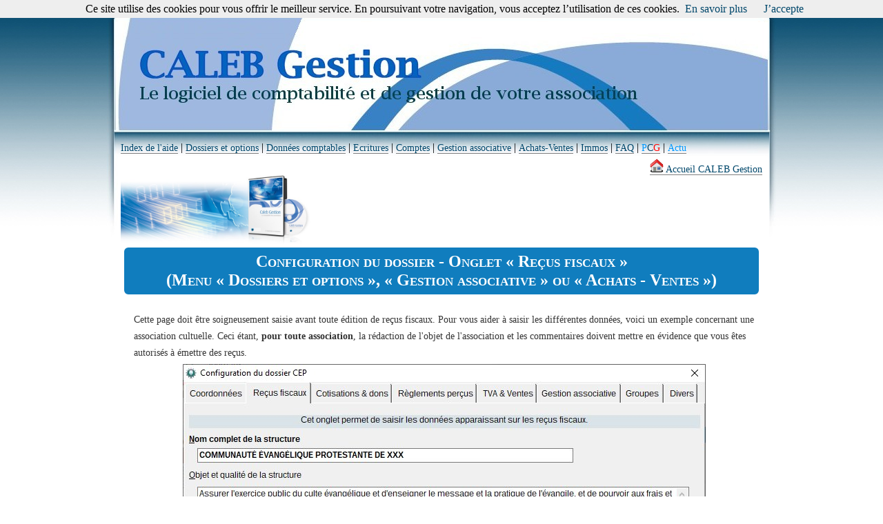

--- FILE ---
content_type: text/html
request_url: https://calebgestion.com/aide/dossiers_options/configuration_dossier_recus_fiscaux.htm
body_size: 3364
content:
<html lang="fr"><!-- #BeginTemplate "/Templates/modele_aidecalebgestion.dwt" -->
<head>
<!-- Global site tag (gtag.js) - Google Analytics -->
<script async src="https://www.googletagmanager.com/gtag/js?id=G-1MT8KLT9DQ"></script>
<script>
  window.dataLayer = window.dataLayer || [];
  function gtag(){dataLayer.push(arguments);}
  gtag('js', new Date());
  gtag('config', 'G-1MT8KLT9DQ');
</script>
<link rel="shortcut icon" type="image/x-icon" href="../../images/icone_cg.ico" />
<!-- #BeginEditable "doctitle" -->
<title>Configuration du dossier - Onglet Re&ccedil;us fiscaux</title>
<meta name="description" content="Aide sur la configuration du dossier - Onglet Re&ccedil;us fiscaux">
<!-- #EndEditable -->
<meta http-equiv="refresh">
<meta http-equiv="content-language" content="fr">
<meta http-equiv="Content-Type" content="text/html; charset=iso-8859-1">
<meta name="viewport" content="width=device-width, initial-scale=1">
<link rel="stylesheet" href="../../style_sheets/Actes6_1.css" type="text/css">
<link rel="stylesheet" href="../../style_sheets/Actes6_2.css" type="text/css">
<link rel="stylesheet" href="../../style_sheets/Actes6_cg.css" type="text/css">
<link rel="stylesheet" href="../../style_sheets/com_adp.css" type="text/css">
<link rel="stylesheet" href="https://cdnjs.cloudflare.com/ajax/libs/font-awesome/4.7.0/css/font-awesome.min.css">
<style type="text/css">
</style>
<script>
Location.reload(true)
</script>
<script>
 function myFunction() {
    var x = document.getElementById("myTopnav");
    if (x.className === "topnav") {
        x.className += " responsive";
    } else {
        x.className = "topnav";
    }
}
</script>
</head>
<body class="noreapeatfundo">
<div class="top_head" alt="Caleb gestion logiciel de gestion comptabilite pour les associations">
<img src="../../images/layout/fundo_principal.jpg" alt="CALEB Gestion - Le logiciel de comptabilit&eacute; et de gestion d'association">
</div>
<div class="main_content">
  <div class="main_spacer">
    <img src="../../images/spacer.gif" width="1" height="30">
  </div>
  <div class="topnav" id="myTopnav">
    <a href="../index.htm">Index de l'aide</a>
<div class="menu_spacer"> | </div>
  <a href="index.html">Dossiers et options</a><div class="menu_spacer"> | </div>
  <a href="../donnees/index.htm">Donn&eacute;es comptables</a><div class="menu_spacer"> | </div>
  <a href="../ecritures/index.htm">Ecritures</a><div class="menu_spacer"> | </div>
  <a href="../comptes/index.htm">Comptes</a><div class="menu_spacer"> | </div>
  <a href="../gestion_asso/index.htm">Gestion associative</a><div class="menu_spacer"> | </div>
  <a href="../achats_ventes/index.htm">Achats-Ventes</a><div class="menu_spacer"> | </div>
  <a href="../immos/index.htm">Immos</a><div class="menu_spacer"> | </div>
  <a href="../faq.htm">FAQ</a><div class="menu_spacer"> | </div>
  <a href="../../cours_comptabilite/pcg.html"> <font color="#0099FF">P</font>C<font color="#FF0000">G</font></a><div class="menu_spacer"> | </div>  
    <a href="../../actu/index.htm"><font color="#0099FF">Actu</font></a>
	<a href="javascript:void(0);" class="icon" onclick="myFunction()"><i class="fa fa-bars"></i></a>
  </div>
 <div class="menu-droite">
    <div align="right" style="padding-top: 5px" class="menu-toggle">
	<a href="../../index.html" class="Menu"><img src="../../images/go-home-5.gif" width="20" height="20" border="0"> Accueil CALEB Gestion</a>
	</div>
  </div>
  <div class="titre-aplication"><a href="../../index.html"><img class="titre-aplication" src="../../images/general/cx_680px/680px_caleb_gestion.jpg" height="100" border="0" alt="CALEB Gestion - Le logiciel de comptabilit&eacute; d'engagement et de gestion d'association"></a></div>	
  <!-- #BeginEditable "text" --> <h1>Configuration du dossier - Onglet &laquo; Re&ccedil;us fiscaux &raquo;<br>
(Menu &laquo; Dossiers et options &raquo;, &laquo; Gestion associative &raquo; ou &laquo; Achats - Ventes &raquo;)
</h1>
<p>Cette page doit &ecirc;tre soigneusement saisie avant toute &eacute;dition de re&ccedil;us fiscaux. Pour vous aider &agrave; saisir les diff&eacute;rentes donn&eacute;es, voici un exemple concernant une association cultuelle. Ceci &eacute;tant, <b>pour toute association</b>, la r&eacute;daction de l'objet de l'association et les commentaires doivent mettre en &eacute;vidence que vous &ecirc;tes autoris&eacute;s &agrave; &eacute;mettre des re&ccedil;us.</p>
<p align="center"><img class="titre-aplication" src="../gestion_asso/images/config_dossier_recus_fiscaux.jpg"></p>
<p align="center"><b>Exemple d'objet de la structure</b> : Assurer l'exercice public du culte &eacute;vang&eacute;lique et d'enseigner le message et la pratique de l'&eacute;vangile, et de pourvoir aux frais et besoins de ce culte.<br>
Association cultuelle au sens des articles 18 et 19 de la loi du 9 d&eacute;cembre 1905, b&eacute;n&eacute;ficiant des articles 200 et 238 bis du Code g&eacute;n&eacute;ral des imp&ocirc;ts.</p>
<h2>La signature sur les re&ccedil;us</h2>
<p>La signature figurant sur les re&ccedil;us fiscaux est  enregistr&eacute;e dans votre dossier. Ceci &eacute;tant, par s&eacute;curit&eacute; juridique, cette signature ne sera pas jointe aux sauvegardes, ni dupliqu&eacute;e.</p>
<h2>Ecrire un texte de remerciements accompagnant les re&ccedil;us</h2>
<p>Le &laquo; <i>texte compl&eacute;mentaire sur re&ccedil;us fiscaux</i> &raquo; est un texte adress&eacute; aux membres et imprim&eacute; en dehors des re&ccedil;us proprement dits.</p>
<h2>Au plan fiscal</h2>
<p>Les mod&egrave;les de <a href="../../files/cerfa_11580_05.pdf" class="Menu2">re&ccedil;u fiscal 11580*05</a> (pour les particuliers) et <a href="../../files/2041-mec-sd_4811.pdf" class="Menu2">16216*02</a> (pour les entreprises) sont t&eacute;l&eacute;chargeables depuis ce site.<a href="https://www.service-public.fr/professionnels-entreprises/vosdroits/R17454" class="Menu2" target="_blank"></a><br>
Pour se conformer &agrave; ces  mod&egrave;les, l'association b&eacute;n&eacute;ficiaire doit certifier sur l'honneur que les dons et versements qu'elle re&ccedil;oit ouvrent droit &agrave; la r&eacute;duction d'imp&ocirc;t pr&eacute;vue &agrave; l'article :<br>
- 200 du CGI (imp&ocirc;t sur le revenu des personnes physiques) et/ou<br>
- 238 bis du CGI (pour les entreprises soumises &agrave; l'imp&ocirc;t sur le revenu ou &agrave; l'imp&ocirc;t sur les soci&eacute;t&eacute;s) et/ou<br>
- 978 du CGI (pour les redevables de l'IFI).<br>
<b>Cochez les cases correspondant aux articles du CGI qui vous concernent.</b></p>
<p>&nbsp;</p>
<table width="100%" border="1" cellspacing="0" cellpadding="0">
<tr>
<td bordercolor="#0066FF">
<p align="center"><b>Les autres onglets</b><br>
Onglet &laquo; <a href="configuration_dossier_coordonnees.htm" class="Menu2">Coordonn&eacute;es</a> &raquo; / Onglet &laquo; <a href="configuration_dossier_recus_fiscaux.htm" class="Menu2">Re&ccedil;us fiscaux</a> &raquo; / Onglet &laquo; <a href="configuration_dossier_dons_cotisations.htm" class="Menu2">Cotisations et dons</a> &raquo; / Onglet &laquo; <a href="configuration_dossier_versements_percus.htm" class="Menu2">R&egrave;glements per&ccedil;us</a> &raquo;<br>
Onglet &laquo; <a href="configuration_dossier_tva_ventes.htm" class="Menu2">TVA - Ventes</a> &raquo; / Onglet &laquo; <a href="configuration_dossier_gestion_associative.htm" class="Menu2">Gestion associative</a> &raquo; / Onglet &laquo; <a href="configuration_dossier_groupes.htm" class="Menu2">Groupes</a> &raquo;</p>
</td>
</tr>
</table>
<p>&nbsp;</p>
<!-- #EndEditable -->
<script src="../../cookiechoices.js"></script>
<script>document.addEventListener('DOMContentLoaded', function(event){cookieChoices.showCookieConsentBar('Ce site utilise des cookies pour vous offrir le meilleur service. En poursuivant votre navigation, vous acceptez l’utilisation de ces cookies.', 'J’accepte', 'En savoir plus', 'https://www.calebgestion.com/cookies.htm');});</script>
      <table width="100%" border="0" cellpadding="0" cellspacing="0" background="../../images/backgounds/900px_cx_footer.jpg" class="noreapeat">
        <!--DWLayoutTable-->
        <tr> 
          <td width="7" height="56">&nbsp;</td>
          <td valign="top" class="cx_rodape" style="font-size:10px"> 
            <form method=GET action="https://www.google.fr/search">
			  <table border="0" cellspacing="0" cellpadding="0" class="Normal" align="center">
			    <tr valign="middle">
				  <td>
					<p style="padding-right: 3px" class="text_10px">Rechercher sur ce site</p>
				  </td>
                  <td>
				    <input name="q" type="text" id="search_word" style="width:130px; border: 1px solid #0B527B; border-radius: 4px; background: transparent">
				    <input type=hidden name=domains value="calebgestion.com">
				    <input type=hidden name=sitesearch value="calebgestion.com" checked>
			  	</td>
                  <td>
				    <input type="image" src="../../images/icons/icon_recherche.jpg" width="35" height="20" name="image2">
				  </td>
                </tr>
			  </table>
            </form>
		<p align="center"><a href="../../index.html" class="Menu"><span class="text_12px">Caleb Gestion</span></a><span class="text_12px"> | <a href="../index.htm" class="Menu"><span class="text_12px">Aide Caleb Gestion</span></a> | <a href="../faq.htm" class="Menu"><span class="text_12px">FAQ</span></a> | <a href="../../cours_comptabilite/index.html" class="Menu"><span class="text_12px">Cours de comptabilit&eacute;</span></a> | <a href="../../cours_comptabilite/pcg.html" class="Menu2"><span class="text_12px">PCG</span></a> | <a href="../../actu/index.htm" class="Menu2"><span class="text_12px">Actu</span></a> | <a href="../../contact_calebgestion.htm" class="Menu"><span class="text_12px">Contact</span></a> | <a href="../../sitemap.html" class="Menu"><span class="text_12px">Sitemap</span></a><br>
          &copy; 2025 SASU Alain LEDAIN - All rights Reserved</span></p>
</td>
</tr>
</table>
</div>
</body>
<!-- #EndTemplate --></html>


--- FILE ---
content_type: text/css
request_url: https://calebgestion.com/style_sheets/Actes6_1.css
body_size: 1029
content:
div.pullquote {
	float: right;
	width: 140px;
	color: Black;
	border: solid #1D3C95;
	border-width: 1px 5px 1px 5px;
	font: bold 1em Arial, Helvetica, Verdana, sans-serif;
	padding: 3px 2px;
	margin: 1px 7px;
}
p {
	margin: 1mm 3mm 1mm 5mm;
	font-family: Tahoma;
	font-size: 14px;
	color: #333333;
	font-weight: normal;
	font-style: normal;
	line-height: 24px;
}
blockquote {
	margin-top: 2mm;
	margin-left: 8mm;
	margin-right: 2mm;
}
.cx_blue_2e { padding-top: 3px; padding-bottom: 3px; padding-left: 10px; padding-right: 10px; background-color: #C4E8FF; }
.Normal {
	font-family: Tahoma;
	font-size: 14px;
	color: #333333;
	font-weight: normal;
	font-style: normal;
	line-height: 24px;
	text-align: justify;
}
.Normal_2 {
	font-size: 12px;
	font-family: Tahoma;
	line-height: 14px;
	color: #666666;
	text-align: justify;
}
.light {  font-family: Verdana, Arial, Helvetica, sans-serif; font-size: 11px; line-height: 20px}
.Normal_1B {
	font-family: Geneva, Arial, Helvetica, san-serif;
	font-size: 12px;
	color: #333333;
	line-height: 20px;
	text-align: justify;
}
.contents {
	FONT-WEIGHT: normal; FONT-SIZE: 8pt; COLOR: #000066; LINE-HEIGHT: 10pt; FONT-FAMILY: Arial, Helvetica, sans-serif}
.Normal_relief {
	font-family: Arial, Helvetica, sans-serif;
	font-size: 14px;
	color: #00476B;
	font-weight: bold;
	font-style: ;
	text-align: justify;
}
.TEXT { FONT-WEIGHT: normal; FONT-SIZE: 13px; COLOR: #000000; LINE-HEIGHT: 15px; FONT-FAMILY: Arial, Helvetica, sans-serif; WHITE-SPACE: normal; TEXT-ALIGN: left; TEXT-DECORATION: none }
.noreapeatfundo_intro {
	background-color: #FFFFFF;
	background-repeat: repeat-x;
	background-image:  url(../images/layout/barra_fundo_tras2.jpg);
	background-position: top;
}
.cx_contorno {
	padding-top: 15px;
	padding-bottom: 0px;
	padding-left: 10px;
	padding-right: 10px;
}
.text_18px {
	font-size: 18px;
	line-height: 21px;
	font-family: Tahoma
}
.blue_fonse_100 {
	color: #00476B;
	font-family: Tahoma
}
.text_10px {
	font-size: 10px;
	font-family: Tahoma;
	line-height: 13px;
}
.text_11px {
	font-size: 11px;
	font-family: Tahoma;
	line-height: 14px;
}
.text_12px {
	font-size: 12px;
	line-height: 16px;
	font-family: Tahoma
}
.grie_text {
	color: #666666;
	font-family: Tahoma
}
.noreapeat {
	background-repeat: no-repeat;
	background-position: center top;
}
.text_24px {
	font-size: 24px;
	line-height: 28px;
	font-family: Tahoma;
}
.text_15px {
	font-size: 15px;
	line-height: 24px;
	font-family: Tahoma;
}
.text_14px {
	font-size: 14px;
	line-height: 18px;
	font-family: Tahoma;
}
.cx_rodape {
	font-family: Arial, Helvetica, sans-serif;
	font-size: 10px;
	line-height: 22px;
	color: #00476B;
	text-decoration: none;
	padding-top: 12px;
	padding-bottom: 0px;
	padding-left: 15px;
	padding-right: 15px;
}
.noreapeatfundo {
	background-color: #FFFFFF;
	background-repeat: repeat-x;
	background-image:  url(../images/layout/barra_fundo_tras.jpg);
	background-position: top;
	max-width: 970px;
	position: relative;
	margin: 0 auto;
}
.retrait
{
  font-style: normal;
  margin-left: 50px;
  margin-bottom: 15px;
  margin-top: 15px;
  border-left: 4px solid #094365;
  padding-left: 8px;
}
li {
	display : list-item;
	list-style-image : url(../images/arrows.gif);
	padding-left: 5px;
	padding-bottom : 5px;
	font-family: Tahoma;
	font-size: 14px;
	color: #333333;
	line-height: 20px;
}
ul {
	padding-top : 0px;
}
.video-container {
	position: relative;
	padding-bottom: 56.25%;
	padding-top: 30px;
	height: 0;
	overflow: hidden;
}

.video-container iframe,  
.video-container object,  
.video-container embed {
	position: absolute;
	top: 0;
	left: 0;
	width: 100%;
	height: 100%;
}
.ppetit {
	margin: 2mm 3mm 2mm 5mm;
	font-family: Tahoma;
	font-size: 12px;
	color: #333333;
	font-weight: normal;
	font-style: normal;
	line-height: 20px;
}

--- FILE ---
content_type: text/css
request_url: https://calebgestion.com/style_sheets/Actes6_2.css
body_size: 80
content:
.encadre-touche {
  border: 2px solid #666;
  padding: 1px 5px;
  border-radius: 5px;
}
.encadre-bouton {
  border: 2px solid #4DA1E3;
  padding: 1px 5px;
  font-weight: bold;
  border-radius: 5px;
}

--- FILE ---
content_type: text/css
request_url: https://calebgestion.com/style_sheets/Actes6_cg.css
body_size: 548
content:
h1 {
	margin: 5px 5px 25px 5px;
	padding-top : 5px;
	padding-bottom : 5px;
	font-size: 24px;
	font-weight: bold;
	font-variant: small-caps;
	color: white;
	font-style: normal;
	text-align: center;
	vertical-align: middle;
	line-height: normal;
	font-family: Tahoma;
	background-color: #107DBE;
	border: 2px solid #107DBE;
	border-radius: 6px;
}
h2 {
	margin: 5mm 3mm 2mm 2mm;
	font-weight: bold;
	font-size: 20px;
	line-height: 20px;
	font-family: Arial, Helvetica, sans-serif;
	line-height: 130%;
	color: #00476B
}
h3 {
	margin: 3mm 3mm 2mm 2mm;
	font-family: Arial, Helvetica, sans-serif;
	font-size: 15px;
	font-style: normal;
	font-weight: bold;
	color: #2E558A;
	text-align: left;
	letter-spacing: 1px;
	line-height: 24px;
}
h4 {
	margin: 2mm 3mm 2mm 5mm;
	font-family: Arial, Helvetica, sans-serif;
	font-size: 14px;
	font-weight: 600;
	text-decoration: none;
	border-style: none;
	text-align: left;
	padding-left: 3mm;
}
.Titre3 {
	font-family: Arial, Helvetica, sans-serif;
	font-size: 14px;
	font-style: normal;
	font-weight: bold;
	color: #003366;
	letter-spacing: 1px;
	; line-height: 18px;
}
.Titre4 {
	font-family: Arial, Helvetica, sans-serif;
	font-size: 14px;
	font-weight: 600;
	text-decoration: none;
	border-style: none;
	background-color: #107DBE;
	text-align: center;
	color: white;
	line-height: 18px;
}
a:link { 
	color: #00476B;
	text-decoration: none;
}
a:visited { 
	text-decoration: none; 
	color: #113571;
}
a:hover {
	text-decoration: underline;
	color:#00B8E0;
}
.cx_blue_fonse_15 {
	padding-top: 3px;
	padding-bottom: 3px;
	padding-left: 10px;
	padding-right: 10px;
	background-color: #D9E4E9;
	border-radius: 6px;
}
.cx_grey_fonse_15 {
	padding-top: 3px;
	padding-bottom: 3px;
	padding-left: 10px;
	padding-right: 10px;
	background-color: #DEDCDC;
	border-radius: 6px;
}
.Menu  {
	vertical-align: middle;
	font-family: Georgia, "Times New Roman", Times, serif;
	font-size: 14px;
	color: #00476B;
	font-weight: normal;
	font-style: normal;
	border-bottom: 1px solid grey
}
.Menu:hover {
	color: white;
	background-color: #0B527B;
	border: 1px solid #0B527B;
	text-decoration: none;
	padding: 4px 0px 4px 0px
}
.Menu2  {
	font-family: Tahoma;
	font-size: 14px;
	color: #00476B;
	font-weight: normal;
	font-style: normal;
	border-bottom: 1px solid grey
}
.Menu2:hover {
	color: white;
	background-color: #0B527B;
	border: 1px solid #0B527B;
	text-decoration: none;
	padding: 2px 0px 2px 0px
}


--- FILE ---
content_type: text/css
request_url: https://calebgestion.com/style_sheets/com_adp.css
body_size: 541
content:
div.top_head{
  max-height: 155px;
}
div.main_content{	
  padding-left: 20px;
  padding-right: 20px;
}
div.main_spacer{
  height: 50px;
  padding-left: 20px; 
  padding-right: 20px;
}
img.titre-aplication{
  max-width: 100%;
}
div.titre-aplication{
  background-color: white;
}

.menu_spacer {
  display: inline;
}

.topnav {
  overflow: hidden;
  background-color: white;
  border-bottom: 2px solid grey;
}

.topnav a {
  text-decoration: none;
  font-weight: normal;
  font-family: Georgia, "Times New Roman", Times, serif;
  border-bottom: 3px solid grey;
  font-size: 14px;
}

.topnav a:hover {
  color: white;
  background-color: #0B527B;
  border: 1px solid #0B527B;
  text-decoration: none;
  padding: 4px 0px 4px 0px
}

.icon {
  display: none;
}

@media (max-width:1200px) {
  div.menu-toggle {  
	background-color: #fff;
	padding: 0 0 20px;
	cursor: pointer;
  }
}

@media (max-width: 980px) {
  .menu_spacer{
	display:none;
  }
  div.main_spacer {
    display:none;
  }
  div.top_head{
  	display:none;
  }
  div.main_content{	
    padding-left: 0px;
    padding-right: 0px;
  }
  .topnav a:hover {
	background-color: #C0C0C0;
	padding: 14px 16px;
	border: 0px;
  }
  .topnav a:not(:first-child) {
	display: none;
  }
  .topnav a.icon {
    float: right;
    display: block;
  }
  .topnav.responsive {
	position: relative;
  }
  .topnav.responsive .icon {
    position: absolute;
    right: 0;
    top: 0;
  }
  .topnav.responsive a {
	float: none;
	color: black;
	display: block;
	text-align: left;
  }
  .topnav a {
	padding: 14px 16px;
	float: left;
	font-size: 17px;
	text-align: center;
	color: black;
	font-family: Arial, Helvetica, sans-serif;
	border: 0px;
  }  
}